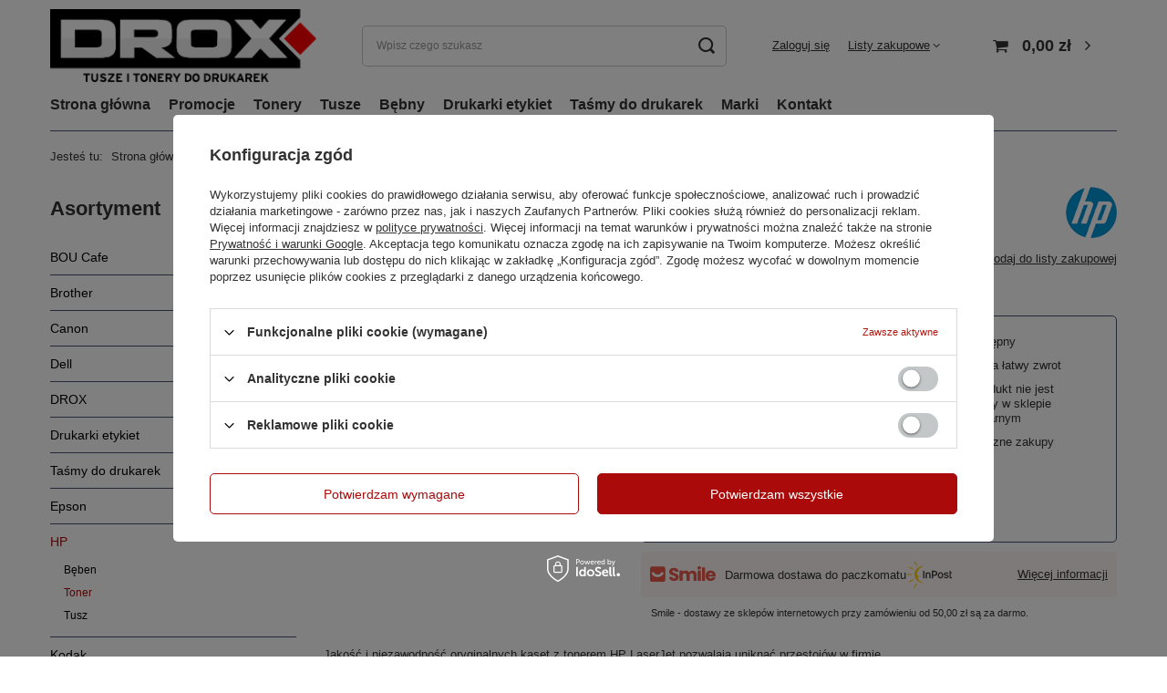

--- FILE ---
content_type: text/html; charset=utf-8
request_url: https://drox.pl/pl/products/toner-oryginalny-hp-311a-q2683a-340
body_size: 20387
content:
<!DOCTYPE html>
<html lang="pl" class="--vat --gross " ><head><link rel="preload" as="image" fetchpriority="high" href="https://static2.drox.pl/hpeciai/cee5b011f4025e03f163c1102dbfd9f4/pol_pm_Toner-oryginalny-HP-311A-Q2683A-340_1.webp"><meta name="viewport" content="user-scalable=no, initial-scale = 1.0, maximum-scale = 1.0, width=device-width, viewport-fit=cover"><meta http-equiv="Content-Type" content="text/html; charset=utf-8"><meta http-equiv="X-UA-Compatible" content="IE=edge"><title>Toner oryginalny HP Q2683A (311A)</title><meta name="keywords" content="Q2683A, toner Q2683A, oryginalny Q2683A, hp Q2683A"><meta name="description" content="Oryginał HP cechujący się bardzo wysoką jakością drukowania. Na produkt Q2683A udzielamy gwarancji na okres 24 miesięcy."><link rel="icon" href="/gfx/pol/favicon.ico"><meta name="theme-color" content="#B11710"><meta name="msapplication-navbutton-color" content="#B11710"><meta name="apple-mobile-web-app-status-bar-style" content="#B11710"><link rel="stylesheet" type="text/css" href="/gfx/pol/projector_style.css.gzip?r=1756209412"><style>
							#photos_slider[data-skeleton] .photos__link:before {
								padding-top: calc(min((244/380 * 100%), 244px));
							}
							@media (min-width: 979px) {.photos__slider[data-skeleton] .photos__figure:not(.--nav):first-child .photos__link {
								max-height: 244px;
							}}
						</style><script>var app_shop={urls:{prefix:'data="/gfx/'.replace('data="', '')+'pol/',graphql:'/graphql/v1/'},vars:{meta:{viewportContent:'initial-scale = 1.0, maximum-scale = 5.0, width=device-width, viewport-fit=cover'},priceType:'gross',priceTypeVat:true,productDeliveryTimeAndAvailabilityWithBasket:false,geoipCountryCode:'US',fairShopLogo: { enabled: true, image: '/gfx/standards/superfair_light.svg'},currency:{id:'PLN',symbol:'zł',country:'pl',format:'###,##0.00',beforeValue:false,space:true,decimalSeparator:',',groupingSeparator:' '},language:{id:'pol',symbol:'pl',name:'Polski'},omnibus:{enabled:true,rebateCodeActivate:false,hidePercentageDiscounts:false,},},txt:{priceTypeText:' brutto',},fn:{},fnrun:{},files:[],graphql:{}};const getCookieByName=(name)=>{const value=`; ${document.cookie}`;const parts = value.split(`; ${name}=`);if(parts.length === 2) return parts.pop().split(';').shift();return false;};if(getCookieByName('freeeshipping_clicked')){document.documentElement.classList.remove('--freeShipping');}if(getCookieByName('rabateCode_clicked')){document.documentElement.classList.remove('--rabateCode');}function hideClosedBars(){const closedBarsArray=JSON.parse(localStorage.getItem('closedBars'))||[];if(closedBarsArray.length){const styleElement=document.createElement('style');styleElement.textContent=`${closedBarsArray.map((el)=>`#${el}`).join(',')}{display:none !important;}`;document.head.appendChild(styleElement);}}hideClosedBars();</script><meta name="robots" content="index,follow"><meta name="rating" content="general"><meta name="Author" content="Tusze i tonery do drukarek na bazie IdoSell (www.idosell.com/shop).">
<!-- Begin LoginOptions html -->

<style>
#client_new_social .service_item[data-name="service_Apple"]:before, 
#cookie_login_social_more .service_item[data-name="service_Apple"]:before,
.oscop_contact .oscop_login__service[data-service="Apple"]:before {
    display: block;
    height: 2.6rem;
    content: url('/gfx/standards/apple.svg?r=1743165583');
}
.oscop_contact .oscop_login__service[data-service="Apple"]:before {
    height: auto;
    transform: scale(0.8);
}
#client_new_social .service_item[data-name="service_Apple"]:has(img.service_icon):before,
#cookie_login_social_more .service_item[data-name="service_Apple"]:has(img.service_icon):before,
.oscop_contact .oscop_login__service[data-service="Apple"]:has(img.service_icon):before {
    display: none;
}
</style>

<!-- End LoginOptions html -->

<!-- Open Graph -->
<meta property="og:type" content="website"><meta property="og:url" content="https://drox.pl/pl/products/toner-oryginalny-hp-311a-q2683a-340
"><meta property="og:title" content="Toner oryginalny HP 311A, Q2683A"><meta property="og:description" content="Color LaserJet 3700, 3700dn, 3700dtn, 3700n"><meta property="og:site_name" content="Tusze i tonery do drukarek"><meta property="og:locale" content="pl_PL"><meta property="og:image" content="https://drox.pl/hpeciai/cee5b011f4025e03f163c1102dbfd9f4/pol_pl_Toner-oryginalny-HP-311A-Q2683A-340_1.webp"><meta property="og:image:width" content="380"><meta property="og:image:height" content="244"><link rel="manifest" href="https://drox.pl/data/include/pwa/1/manifest.json?t=3"><meta name="apple-mobile-web-app-capable" content="yes"><meta name="apple-mobile-web-app-status-bar-style" content="black"><meta name="apple-mobile-web-app-title" content="drox.pl"><link rel="apple-touch-icon" href="/data/include/pwa/1/icon-128.png"><link rel="apple-touch-startup-image" href="/data/include/pwa/1/logo-512.png" /><meta name="msapplication-TileImage" content="/data/include/pwa/1/icon-144.png"><meta name="msapplication-TileColor" content="#2F3BA2"><meta name="msapplication-starturl" content="/"><script type="application/javascript">var _adblock = true;</script><script async src="/data/include/advertising.js"></script><script type="application/javascript">var statusPWA = {
                online: {
                    txt: "Połączono z internetem",
                    bg: "#5fa341"
                },
                offline: {
                    txt: "Brak połączenia z internetem",
                    bg: "#eb5467"
                }
            }</script><script async type="application/javascript" src="/ajax/js/pwa_online_bar.js?v=1&r=6"></script><script type="application/javascript" src="/ajax/js/webpush_subscription.js?v=1&r=4"></script><script type="application/javascript">WebPushHandler.publicKey = 'BDJneSfVFwh4ITNAgBopDDLJVtmEVJSA2bPD5eK6IFmmLlhN+Tjl0Y8IbLrje4GsbB7IqNZ/XRWnzseNKGhe1r0=';WebPushHandler.version = '1';WebPushHandler.setPermissionValue();</script><script >
window.dataLayer = window.dataLayer || [];
window.gtag = function gtag() {
dataLayer.push(arguments);
}
gtag('consent', 'default', {
'ad_storage': 'denied',
'analytics_storage': 'denied',
'ad_personalization': 'denied',
'ad_user_data': 'denied',
'wait_for_update': 500
});

gtag('set', 'ads_data_redaction', true);
</script><script id="iaiscript_1" data-requirements="W10=" data-ga4_sel="ga4script">
window.iaiscript_1 = `<${'script'}  class='google_consent_mode_update'>
gtag('consent', 'update', {
'ad_storage': 'denied',
'analytics_storage': 'denied',
'ad_personalization': 'denied',
'ad_user_data': 'denied'
});
</${'script'}>`;
</script>
<!-- End Open Graph -->

<link rel="canonical" href="https://drox.pl/pl/products/toner-oryginalny-hp-311a-q2683a-340" />

                <!-- Global site tag (gtag.js) -->
                <script  async src="https://www.googletagmanager.com/gtag/js?id=G-JEXVT4CPJW"></script>
                <script >
                    window.dataLayer = window.dataLayer || [];
                    window.gtag = function gtag(){dataLayer.push(arguments);}
                    gtag('js', new Date());
                    
                    gtag('config', 'G-JEXVT4CPJW');

                </script>
                <link rel="stylesheet" type="text/css" href="/data/designs/60dd8e70ab4174.09101420_43/gfx/pol/custom.css.gzip?r=1756377844">
<!-- Begin additional html or js -->


<!--10|1|8-->
<!-- Google Tag Manager -->
<script>(function(w,d,s,l,i){w[l]=w[l]||[];w[l].push({'gtm.start':
new Date().getTime(),event:'gtm.js'});var f=d.getElementsByTagName(s)[0],
j=d.createElement(s),dl=l!='dataLayer'?'&l='+l:'';j.async=true;j.src=
'https://www.googletagmanager.com/gtm.js?id='+i+dl;f.parentNode.insertBefore(j,f);
})(window,document,'script','dataLayer','GTM-NRH9HBX');</script>
<!-- End Google Tag Manager -->
<!--9|1|7-->
<style type="text/css">
.component_projector_RSS_opinions .n68503_opinions a{word-wrap: break-word;}
/*a.filter_switch.zip {
    background: url(/data/designs/8702_12/gfx/pol/filter_arrows_up.png?r=1513343361) 90% center #fff no-repeat;
}
a.filter_switch {
    background: url(/data/designs/8702_12/gfx/pol/filter_arrows_down.png?r=1513343361) 90% center #fff no-repeat;
}*/
</style>
<!--11|1|9| modified: 2022-11-23 13:33:32-->
<meta name="google-site-verification" content="1fxT1V_U2zgTg-d3E4Ze7wyPuEkjrGD3wtr77reRNec" />
<!--18|1|9| modified: 2022-11-23 13:33:32-->
<meta name="ahrefs-site-verification" content="b3fbbcb0463f331cc72f8d50478908a9fc9eb33f7af989dc1b2a50cbbbde984f">
<!--21|1|12| modified: 2021-04-23 15:30:48-->
<meta name="facebook-domain-verification" content="nsont475keszbafmp31u90qclqzlke" />

<!-- End additional html or js -->
                <script>
                if (window.ApplePaySession && window.ApplePaySession.canMakePayments()) {
                    var applePayAvailabilityExpires = new Date();
                    applePayAvailabilityExpires.setTime(applePayAvailabilityExpires.getTime() + 2592000000); //30 days
                    document.cookie = 'applePayAvailability=yes; expires=' + applePayAvailabilityExpires.toUTCString() + '; path=/;secure;'
                    var scriptAppleJs = document.createElement('script');
                    scriptAppleJs.src = "/ajax/js/apple.js?v=3";
                    if (document.readyState === "interactive" || document.readyState === "complete") {
                          document.body.append(scriptAppleJs);
                    } else {
                        document.addEventListener("DOMContentLoaded", () => {
                            document.body.append(scriptAppleJs);
                        });  
                    }
                } else {
                    document.cookie = 'applePayAvailability=no; path=/;secure;'
                }
                </script>
                <script>let paypalDate = new Date();
                    paypalDate.setTime(paypalDate.getTime() + 86400000);
                    document.cookie = 'payPalAvailability_PLN=-1; expires=' + paypalDate.getTime() + '; path=/; secure';
                </script></head><body><div id="container" class="projector_page container max-width-1200"><header class=" commercial_banner"><script class="ajaxLoad">app_shop.vars.vat_registered="true";app_shop.vars.currency_format="###,##0.00";app_shop.vars.currency_before_value=false;app_shop.vars.currency_space=true;app_shop.vars.symbol="zł";app_shop.vars.id="PLN";app_shop.vars.baseurl="http://drox.pl/";app_shop.vars.sslurl="https://drox.pl/";app_shop.vars.curr_url="%2Fpl%2Fproducts%2Ftoner-oryginalny-hp-311a-q2683a-340";var currency_decimal_separator=',';var currency_grouping_separator=' ';app_shop.vars.blacklist_extension=["exe","com","swf","js","php"];app_shop.vars.blacklist_mime=["application/javascript","application/octet-stream","message/http","text/javascript","application/x-deb","application/x-javascript","application/x-shockwave-flash","application/x-msdownload"];app_shop.urls.contact="/pl/contact";</script><div id="viewType" style="display:none"></div><div id="logo" class="d-flex align-items-center" data-bg="/data/gfx/mask/pol/top_1_big.png"><a href="/" target="_self" aria-label="Logo sklepu"><picture><source media="(min-width:979px)" srcset="/data/gfx/mask/pol/logo_1_big.png" width="300" height="82"></source><source media="(min-width:757px)" srcset="/data/gfx/mask/pol/1210850937.png" width="300" height="82"></source><img src="/data/gfx/mask/pol/logo_1_small.png" alt="Drox.pl - Tusze i tonery do drukarek" width="300" height="82"></picture></a></div><form action="https://drox.pl/pl/search" method="get" id="menu_search" class="menu_search"><a href="#showSearchForm" class="menu_search__mobile" aria-label="Szukaj"></a><div class="menu_search__block"><div class="menu_search__item --input"><input class="menu_search__input" type="text" name="text" autocomplete="off" placeholder="Wpisz czego szukasz" aria-label="Wpisz czego szukasz"><button class="menu_search__submit" type="submit" aria-label="Szukaj"></button></div><div class="menu_search__item --results search_result"></div></div></form><div id="menu_settings" class="align-items-center justify-content-center justify-content-lg-end"><div id="menu_additional"><a class="account_link" href="https://drox.pl/pl/login.html">Zaloguj się</a><div class="shopping_list_top" data-empty="true"><a href="https://drox.pl/pl/shoppinglist" class="wishlist_link slt_link --empty">Listy zakupowe</a><div class="slt_lists"><ul class="slt_lists__nav"><li class="slt_lists__nav_item" data-list_skeleton="true" data-list_id="true" data-shared="true"><a class="slt_lists__nav_link" data-list_href="true"><span class="slt_lists__nav_name" data-list_name="true"></span><span class="slt_lists__count" data-list_count="true">0</span></a></li><li class="slt_lists__nav_item --empty"><a class="slt_lists__nav_link --empty" href="https://drox.pl/pl/shoppinglist"><span class="slt_lists__nav_name" data-list_name="true">Lista zakupowa</span><span class="slt_lists__count" data-list_count="true">0</span></a></li></ul></div></div></div></div><div class="shopping_list_top_mobile d-none" data-empty="true"><a href="https://drox.pl/pl/shoppinglist" class="sltm_link --empty"></a></div><div id="menu_basket" class="topBasket --skeleton"><a class="topBasket__sub" href="/basketedit.php" aria-label="Koszyk"><span class="badge badge-info"></span><strong class="topBasket__price">0,00 zł</strong></a><div class="topBasket__details --products" style="display: none;"><div class="topBasket__block --labels"><label class="topBasket__item --name">Produkt</label><label class="topBasket__item --sum">Ilość</label><label class="topBasket__item --prices">Cena</label></div><div class="topBasket__block --products"></div></div><div class="topBasket__details --shipping" style="display: none;"><span class="topBasket__name">Koszt dostawy od</span><span id="shipppingCost"></span></div><script>
						app_shop.vars.cache_html = true;
					</script></div><nav id="menu_categories3" class="wide"><button type="button" class="navbar-toggler" aria-label="Menu"><i class="icon-reorder"></i></button><div class="navbar-collapse" id="menu_navbar3"><ul class="navbar-nav mx-md-n2"><li class="nav-item"><a  href="/" target="_self" title="Strona główna" class="nav-link" >Strona główna</a></li><li class="nav-item"><a  href="/search.php?promo=y" target="_self" title="Promocje" class="nav-link" >Promocje</a></li><li class="nav-item"><a  href="/pl/menu/Tonery" target="_self" title="Tonery" class="nav-link" >Tonery</a></li><li class="nav-item"><a  href="/pl/menu/Tusze" target="_self" title="Tusze" class="nav-link" >Tusze</a></li><li class="nav-item"><a  href="/pl/menu/Bebny" target="_self" title="Bębny" class="nav-link" >Bębny</a></li><li class="nav-item"><a  href="/pl/menu/drukarki-etykiet-6747" target="_self" title="Drukarki etykiet" class="nav-link" >Drukarki etykiet</a></li><li class="nav-item"><a  href="/pl/menu/tasmy-do-drukarek-6785" target="_self" title="Taśmy do drukarek" class="nav-link" >Taśmy do drukarek</a></li><li class="nav-item"><a  href="/producers.php" target="_self" title="Marki" class="nav-link" >Marki</a></li><li class="nav-item"><a  href="/contact.php" target="_self" title="Kontakt" class="nav-link" >Kontakt</a></li></ul></div></nav><div id="breadcrumbs" class="breadcrumbs"><div class="back_button"><button id="back_button"><i class="icon-angle-left"></i> Wstecz</button></div><div class="list_wrapper"><ol><li><span>Jesteś tu:  </span></li><li class="bc-main"><span><a href="/">Strona główna</a></span></li><li class="category bc-item-1 --more"><a class="category" href="/pl/menu/do-HP">HP</a><ul class="breadcrumbs__sub"><li class="breadcrumbs__item"><a class="breadcrumbs__link --link" href="/pl/menu/Bebny-do-HP">Bęben</a></li><li class="breadcrumbs__item"><a class="breadcrumbs__link --link" href="/pl/menu/Tonery-do-HP">Toner</a></li><li class="breadcrumbs__item"><a class="breadcrumbs__link --link" href="/pl/menu/Tusze-do-HP">Tusz</a></li></ul></li><li class="category bc-item-2 bc-active"><a class="category" href="/pl/menu/Tonery-do-HP">Toner</a></li><li class="bc-active bc-product-name"><span>Toner oryginalny HP 311A, Q2683A</span></li></ol></div></div></header><div id="layout" class="row clearfix"><aside class="col-md-3 col-xl-2"><section class="shopping_list_menu"><div class="shopping_list_menu__block --lists slm_lists" data-empty="true"><span class="slm_lists__label">Listy zakupowe</span><ul class="slm_lists__nav"><li class="slm_lists__nav_item" data-list_skeleton="true" data-list_id="true" data-shared="true"><a class="slm_lists__nav_link" data-list_href="true"><span class="slm_lists__nav_name" data-list_name="true"></span><span class="slm_lists__count" data-list_count="true">0</span></a></li><li class="slm_lists__nav_header"><span class="slm_lists__label">Listy zakupowe</span></li><li class="slm_lists__nav_item --empty"><a class="slm_lists__nav_link --empty" href="https://drox.pl/pl/shoppinglist"><span class="slm_lists__nav_name" data-list_name="true">Lista zakupowa</span><span class="slm_lists__count" data-list_count="true">0</span></a></li></ul><a href="#manage" class="slm_lists__manage d-none align-items-center d-md-flex">Zarządzaj listami</a></div><div class="shopping_list_menu__block --bought slm_bought"><a class="slm_bought__link d-flex" href="https://drox.pl/pl/products-bought.html">
				Lista dotychczas zamówionych produktów
			</a></div><div class="shopping_list_menu__block --info slm_info"><strong class="slm_info__label d-block mb-3">Jak działa lista zakupowa?</strong><ul class="slm_info__list"><li class="slm_info__list_item d-flex mb-3">
					Po zalogowaniu możesz umieścić i przechowywać na liście zakupowej dowolną liczbę produktów nieskończenie długo.
				</li><li class="slm_info__list_item d-flex mb-3">
					Dodanie produktu do listy zakupowej nie oznacza automatycznie jego rezerwacji.
				</li><li class="slm_info__list_item d-flex mb-3">
					Dla niezalogowanych klientów lista zakupowa przechowywana jest do momentu wygaśnięcia sesji (około 24h).
				</li></ul></div></section><div id="mobileCategories" class="mobileCategories"><div class="mobileCategories__item --menu"><button type="button" class="mobileCategories__link --active" data-ids="#menu_search,.shopping_list_menu,#menu_search,#menu_navbar,#menu_navbar3, #menu_blog">
                            Menu
                        </button></div><div class="mobileCategories__item --account"><button type="button" class="mobileCategories__link" data-ids="#menu_contact,#login_menu_block">
                            Konto
                        </button></div></div><div class="setMobileGrid" data-item="#menu_navbar"></div><div class="setMobileGrid" data-item="#menu_navbar3" data-ismenu1="true"></div><div class="setMobileGrid" data-item="#menu_blog"></div><div class="login_menu_block d-lg-none" id="login_menu_block"><a class="sign_in_link" href="/login.php" title=""><i class="icon-user"></i><span>Zaloguj się</span></a><a class="registration_link" href="/client-new.php?register" title=""><i class="icon-lock"></i><span>Zarejestruj się</span></a><a class="order_status_link" href="/order-open.php" title=""><i class="icon-globe"></i><span>Sprawdź status zamówienia</span></a></div><div class="setMobileGrid" data-item="#menu_contact"></div><div class="setMobileGrid" data-item="#menu_settings"></div><nav id="menu_categories" class="col-md-12 px-0"><h2 class="big_label"><a href="/categories.php" title="Kliknij, by zobaczyć wszystkie kategorie">Asortyment</a></h2><button type="button" class="navbar-toggler" aria-label="Menu"><i class="icon-reorder"></i></button><div class="navbar-collapse" id="menu_navbar"><ul class="navbar-nav"><li class="nav-item"><a  href="/pl/menu/Kawa-Bou-Cafe" target="_self" title="BOU Cafe" class="nav-link" >BOU Cafe</a></li><li class="nav-item"><a  href="/pl/menu/do-Brother" target="_self" title="Brother" class="nav-link" >Brother</a><ul class="navbar-subnav"><li class="nav-header"><a href="#backLink" class="nav-header__backLink"><i class="icon-angle-left"></i></a><a  href="/pl/menu/do-Brother" target="_self" title="Brother" class="nav-link" >Brother</a></li><li class="nav-item"><a  href="/pl/menu/Bebny-do-Brother" target="_self" title="Bęben" class="nav-link noevent" >Bęben</a></li><li class="nav-item"><a  href="/pl/menu/Folia-do-Brother" target="_self" title="Folia" class="nav-link" >Folia</a></li><li class="nav-item"><a  href="/pl/menu/Tonery-do-Brother" target="_self" title="Toner" class="nav-link" >Toner</a></li><li class="nav-item"><a  href="/pl/menu/Tusze-do-Brother" target="_self" title="Tusz" class="nav-link" >Tusz</a></li></ul></li><li class="nav-item"><a  href="/pl/menu/do-Canon" target="_self" title="Canon" class="nav-link" >Canon</a><ul class="navbar-subnav"><li class="nav-header"><a href="#backLink" class="nav-header__backLink"><i class="icon-angle-left"></i></a><a  href="/pl/menu/do-Canon" target="_self" title="Canon" class="nav-link" >Canon</a></li><li class="nav-item"><a  href="/pl/menu/Bebeny-do-Canon" target="_self" title="Bęben" class="nav-link" >Bęben</a></li><li class="nav-item"><a  href="/pl/menu/Tonery-do-Canon" target="_self" title="Toner" class="nav-link" >Toner</a></li><li class="nav-item"><a  href="/pl/menu/Tusze-do-Canon" target="_self" title="Tusz" class="nav-link" >Tusz</a></li></ul></li><li class="nav-item"><a  href="/pl/menu/do-Dell" target="_self" title="Dell" class="nav-link" >Dell</a><ul class="navbar-subnav"><li class="nav-header"><a href="#backLink" class="nav-header__backLink"><i class="icon-angle-left"></i></a><a  href="/pl/menu/do-Dell" target="_self" title="Dell" class="nav-link" >Dell</a></li><li class="nav-item"><a  href="/pl/menu/Bebeny-do-Dell" target="_self" title="Bęben" class="nav-link" >Bęben</a></li><li class="nav-item"><a  href="/pl/menu/Tonery-do-Dell" target="_self" title="Toner" class="nav-link" >Toner</a></li></ul></li><li class="nav-item"><a  href="/pl/menu/DROX" target="_self" title="DROX" class="nav-link" >DROX</a></li><li class="nav-item"><a  href="/pl/menu/Drukarki-Etykiet" target="_self" title="Drukarki etykiet" class="nav-link noevent" >Drukarki etykiet</a><ul class="navbar-subnav"><li class="nav-header"><a href="#backLink" class="nav-header__backLink"><i class="icon-angle-left"></i></a><a  href="/pl/menu/Drukarki-Etykiet" target="_self" title="Drukarki etykiet" class="nav-link noevent" >Drukarki etykiet</a></li><li class="nav-item"><a  href="/pl/menu/Drukarki-Etykiet-Dymo" target="_self" title="DYMO" class="nav-link" >DYMO</a></li><li class="nav-item"><a  href="/pl/menu/Drukarki-Etykiet-Brother" target="_self" title="Brother" class="nav-link" >Brother</a></li></ul></li><li class="nav-item"><a  href="/pl/menu/Tasmy-do-Drukarek" target="_self" title="Taśmy do drukarek" class="nav-link" >Taśmy do drukarek</a><ul class="navbar-subnav"><li class="nav-header"><a href="#backLink" class="nav-header__backLink"><i class="icon-angle-left"></i></a><a  href="/pl/menu/Tasmy-do-Drukarek" target="_self" title="Taśmy do drukarek" class="nav-link" >Taśmy do drukarek</a></li><li class="nav-item"><a  href="/pl/menu/Tasmy-do-Drukarek-Dymo" target="_self" title="DYMO" class="nav-link" >DYMO</a></li><li class="nav-item"><a  href="/pl/menu/Tasmy-do-Drukarek-Brother" target="_self" title="Brother" class="nav-link" >Brother</a></li></ul></li><li class="nav-item"><a  href="/pl/menu/do-Epson" target="_self" title="Epson" class="nav-link" >Epson</a><ul class="navbar-subnav"><li class="nav-header"><a href="#backLink" class="nav-header__backLink"><i class="icon-angle-left"></i></a><a  href="/pl/menu/do-Epson" target="_self" title="Epson" class="nav-link" >Epson</a></li><li class="nav-item"><a  href="/pl/menu/Bebny-do-Epson" target="_self" title="Bęben" class="nav-link" >Bęben</a></li><li class="nav-item"><a  href="/pl/menu/Tasmy-do-Epson" target="_self" title="Taśma" class="nav-link" >Taśma</a></li><li class="nav-item"><a  href="/pl/menu/Tonery-do-Epson" target="_self" title="Toner" class="nav-link" >Toner</a></li><li class="nav-item"><a  href="/pl/menu/Tusze-do-Epson" target="_self" title="Tusz" class="nav-link" >Tusz</a></li></ul></li><li class="nav-item nav-open"><a  href="/pl/menu/do-HP" target="_self" title="HP" class="nav-link active" >HP</a><ul class="navbar-subnav"><li class="nav-header"><a href="#backLink" class="nav-header__backLink"><i class="icon-angle-left"></i></a><a  href="/pl/menu/do-HP" target="_self" title="HP" class="nav-link active" >HP</a></li><li class="nav-item"><a  href="/pl/menu/Bebny-do-HP" target="_self" title="Bęben" class="nav-link" >Bęben</a></li><li class="nav-item nav-open"><a  href="/pl/menu/Tonery-do-HP" target="_self" title="Toner" class="nav-link active" >Toner</a></li><li class="nav-item"><a  href="/pl/menu/Tusze-do-HP" target="_self" title="Tusz" class="nav-link" >Tusz</a></li></ul></li><li class="nav-item"><a  href="/pl/menu/do-Kodak" target="_self" title="Kodak" class="nav-link" >Kodak</a><ul class="navbar-subnav"><li class="nav-header"><a href="#backLink" class="nav-header__backLink"><i class="icon-angle-left"></i></a><a  href="/pl/menu/do-Kodak" target="_self" title="Kodak" class="nav-link" >Kodak</a></li><li class="nav-item"><a  href="/pl/menu/Tusze-do-Kodak" target="_self" title="Tusz" class="nav-link" >Tusz</a></li></ul></li><li class="nav-item"><a  href="/pl/menu/do-Konica-Minolta" target="_self" title="Konica Minolta" class="nav-link" >Konica Minolta</a><ul class="navbar-subnav"><li class="nav-header"><a href="#backLink" class="nav-header__backLink"><i class="icon-angle-left"></i></a><a  href="/pl/menu/do-Konica-Minolta" target="_self" title="Konica Minolta" class="nav-link" >Konica Minolta</a></li><li class="nav-item"><a  href="/pl/menu/Bebny-do-Konica-Minolta" target="_self" title="Bęben" class="nav-link" >Bęben</a></li><li class="nav-item"><a  href="/pl/menu/Tonery-do-Konica-Minolta" target="_self" title="Toner" class="nav-link" >Toner</a></li></ul></li><li class="nav-item"><a  href="/pl/menu/do-Kyocera" target="_self" title="Kyocera" class="nav-link" >Kyocera</a><ul class="navbar-subnav"><li class="nav-header"><a href="#backLink" class="nav-header__backLink"><i class="icon-angle-left"></i></a><a  href="/pl/menu/do-Kyocera" target="_self" title="Kyocera" class="nav-link" >Kyocera</a></li><li class="nav-item"><a  href="/pl/menu/Tonery-do-Kyocera" target="_self" title="Toner" class="nav-link" >Toner</a></li></ul></li><li class="nav-item"><a  href="/pl/menu/do-Lexmark" target="_self" title="Lexmark" class="nav-link" >Lexmark</a><ul class="navbar-subnav"><li class="nav-header"><a href="#backLink" class="nav-header__backLink"><i class="icon-angle-left"></i></a><a  href="/pl/menu/do-Lexmark" target="_self" title="Lexmark" class="nav-link" >Lexmark</a></li><li class="nav-item"><a  href="/pl/menu/Bebny-do-Lexmark" target="_self" title="Bęben" class="nav-link" >Bęben</a></li><li class="nav-item"><a  href="/pl/menu/Tonery-do-Lexmark" target="_self" title="Toner" class="nav-link" >Toner</a></li><li class="nav-item"><a  href="/pl/menu/Tusze-do-Lexmark" target="_self" title="Tusz" class="nav-link" >Tusz</a></li></ul></li><li class="nav-item"><a  href="/pl/menu/Lydsto" target="_self" title="Lydsto" class="nav-link" >Lydsto</a></li><li class="nav-item"><a  href="/pl/menu/do-Oki" target="_self" title="Oki" class="nav-link" >Oki</a><ul class="navbar-subnav"><li class="nav-header"><a href="#backLink" class="nav-header__backLink"><i class="icon-angle-left"></i></a><a  href="/pl/menu/do-Oki" target="_self" title="Oki" class="nav-link" >Oki</a></li><li class="nav-item"><a  href="/pl/menu/Bebny-do-Oki" target="_self" title="Bęben" class="nav-link" >Bęben</a></li><li class="nav-item"><a  href="/pl/menu/Tasmy-do-Oki" target="_self" title="Taśma" class="nav-link" >Taśma</a></li><li class="nav-item"><a  href="/pl/menu/Tonery-do-Oki" target="_self" title="Toner" class="nav-link" >Toner</a></li></ul></li><li class="nav-item"><a  href="/pl/menu/do-Olivetti" target="_self" title="Olivetti" class="nav-link" >Olivetti</a><ul class="navbar-subnav"><li class="nav-header"><a href="#backLink" class="nav-header__backLink"><i class="icon-angle-left"></i></a><a  href="/pl/menu/do-Olivetti" target="_self" title="Olivetti" class="nav-link" >Olivetti</a></li><li class="nav-item"><a  href="/pl/menu/Tonery-do-Olivetti" target="_self" title="Toner" class="nav-link" >Toner</a></li></ul></li><li class="nav-item"><a  href="/pl/menu/do-Panasonic" target="_self" title="Panasonic" class="nav-link" >Panasonic</a><ul class="navbar-subnav"><li class="nav-header"><a href="#backLink" class="nav-header__backLink"><i class="icon-angle-left"></i></a><a  href="/pl/menu/do-Panasonic" target="_self" title="Panasonic" class="nav-link" >Panasonic</a></li><li class="nav-item"><a  href="/pl/menu/Bebny-do-Panasonic" target="_self" title="Bęben" class="nav-link" >Bęben</a></li><li class="nav-item"><a  href="/pl/menu/Folia-do-Panasonic" target="_self" title="Folia" class="nav-link" >Folia</a></li><li class="nav-item"><a  href="/pl/menu/Tasmy-do-Panasonic" target="_self" title="Taśma" class="nav-link" >Taśma</a></li><li class="nav-item"><a  href="/pl/menu/Tonery-do-Panasonic" target="_self" title="Toner" class="nav-link" >Toner</a></li></ul></li><li class="nav-item"><a  href="/pl/menu/do-Philips" target="_self" title="Philips" class="nav-link" >Philips</a><ul class="navbar-subnav"><li class="nav-header"><a href="#backLink" class="nav-header__backLink"><i class="icon-angle-left"></i></a><a  href="/pl/menu/do-Philips" target="_self" title="Philips" class="nav-link" >Philips</a></li><li class="nav-item"><a  href="/pl/menu/Folia-do-Philips" target="_self" title="Folia" class="nav-link" >Folia</a></li><li class="nav-item"><a  href="/pl/menu/Tonery-do-Philips" target="_self" title="Toner" class="nav-link" >Toner</a></li></ul></li><li class="nav-item"><a  href="/pl/menu/do-Ricoh" target="_self" title="Ricoh" class="nav-link" >Ricoh</a><ul class="navbar-subnav"><li class="nav-header"><a href="#backLink" class="nav-header__backLink"><i class="icon-angle-left"></i></a><a  href="/pl/menu/do-Ricoh" target="_self" title="Ricoh" class="nav-link" >Ricoh</a></li><li class="nav-item"><a  href="/pl/menu/Bebny-do-Ricoh" target="_self" title="Bęben" class="nav-link" >Bęben</a></li><li class="nav-item"><a  href="/pl/menu/Tonery-do-Ricoh" target="_self" title="Toner" class="nav-link" >Toner</a></li><li class="nav-item"><a  href="/pl/menu/Tusze-do-Ricoh" target="_self" title="Tusz" class="nav-link" >Tusz</a></li></ul></li><li class="nav-item"><a  href="/pl/menu/do-Samsung" target="_self" title="Samsung" class="nav-link" >Samsung</a><ul class="navbar-subnav"><li class="nav-header"><a href="#backLink" class="nav-header__backLink"><i class="icon-angle-left"></i></a><a  href="/pl/menu/do-Samsung" target="_self" title="Samsung" class="nav-link" >Samsung</a></li><li class="nav-item"><a  href="/pl/menu/Bebny-do-Samsung" target="_self" title="Bęben" class="nav-link" >Bęben</a></li><li class="nav-item"><a  href="/pl/menu/Tonery-do-Samsung" target="_self" title="Toner" class="nav-link" >Toner</a></li></ul></li><li class="nav-item"><a  href="/pl/menu/do-Sharp" target="_self" title="Sharp" class="nav-link" >Sharp</a><ul class="navbar-subnav"><li class="nav-header"><a href="#backLink" class="nav-header__backLink"><i class="icon-angle-left"></i></a><a  href="/pl/menu/do-Sharp" target="_self" title="Sharp" class="nav-link" >Sharp</a></li><li class="nav-item"><a  href="/pl/menu/Folia-do-Sharp" target="_self" title="Folia" class="nav-link" >Folia</a></li><li class="nav-item"><a  href="/pl/menu/Tonery-do-Sharp" target="_self" title="Toner" class="nav-link" >Toner</a></li></ul></li><li class="nav-item"><a  href="/pl/menu/SONOFF" target="_self" title="Sonoff" class="nav-link" >Sonoff</a></li><li class="nav-item"><a  href="/pl/menu/do-Toshiba" target="_self" title="Toshiba" class="nav-link" >Toshiba</a><ul class="navbar-subnav"><li class="nav-header"><a href="#backLink" class="nav-header__backLink"><i class="icon-angle-left"></i></a><a  href="/pl/menu/do-Toshiba" target="_self" title="Toshiba" class="nav-link" >Toshiba</a></li><li class="nav-item"><a  href="/pl/menu/Tonery-do-Toshiba" target="_self" title="Toner" class="nav-link" >Toner</a></li></ul></li><li class="nav-item"><a  href="/pl/menu/do-Xerox" target="_self" title="Xerox" class="nav-link" >Xerox</a><ul class="navbar-subnav"><li class="nav-header"><a href="#backLink" class="nav-header__backLink"><i class="icon-angle-left"></i></a><a  href="/pl/menu/do-Xerox" target="_self" title="Xerox" class="nav-link" >Xerox</a></li><li class="nav-item"><a  href="/pl/menu/Bebny-do-Xerox" target="_self" title="Bęben" class="nav-link" >Bęben</a></li><li class="nav-item"><a  href="/pl/menu/Tonery-do-Xerox" target="_self" title="Toner" class="nav-link" >Toner</a></li></ul></li><li class="nav-item"><a  href="/pl/menu/Zestawy-Promocyjne" target="_self" title="Zestawy promocyjne" class="nav-link" >Zestawy promocyjne</a></li></ul></div></nav><section id="menu_hotspot_zone1" class="hotspot__wrapper d-none d-md-block" data-pagetype="independentZone" data-zone="1"><div class="hotspot d-none d-md-block skeleton --vertical"><span class="headline"></span><div class="products__wrapper"><div class="products"><div class="product"><span class="product__icon d-flex justify-content-center align-items-center"></span><span class="product__name"></span><div class="product__prices"></div></div><div class="product"><span class="product__icon d-flex justify-content-center align-items-center"></span><span class="product__name"></span><div class="product__prices"></div></div><div class="product"><span class="product__icon d-flex justify-content-center align-items-center"></span><span class="product__name"></span><div class="product__prices"></div></div><div class="product"><span class="product__icon d-flex justify-content-center align-items-center"></span><span class="product__name"></span><div class="product__prices"></div></div></div></div></div><template class="hotspot_wrapper"><div class="hotspot d-none d-md-block --vertical"><h3 class="hotspot__name headline__wrapper"></h3><div class="products__wrapper"><div class="products hotspot__products"></div></div></div></template><template class="hotspot_headline"><span class="headline"><span class="headline__name"></span></span></template><template class="hotspot_link_headline"><a class="headline" tabindex="0"><span class="headline__name"></span></a></template><template class="hotspot_product"><div class="product hotspot__product d-flex flex-column"><div class="product__yousave --hidden"><span class="product__yousave --label"></span><span class="product__yousave --value"></span></div><a class="product__icon d-flex justify-content-center align-items-center" tabindex="-1"><strong class="label_icons --hidden"></strong></a><div class="product__content_wrapper"><a class="product__name" tabindex="0"></a><div class="product__prices mb-auto"><strong class="price --normal --main"><span class="price__sub --hidden"></span><span class="price__range --min --hidden"></span><span class="price__sep --hidden"></span><span class="price__range --max --hidden"></span><span class="price_sellby"><span class="price_sellby__sep --hidden"></span><span class="price_sellby__sellby --hidden"></span><span class="price_sellby__unit --hidden"></span></span><span class="price --convert --hidden"></span></strong><span class="price --points --hidden"></span><a class="price --phone --hidden" href="/contact.php" tabindex="-1" title="Kliknij, by przejść do formularza kontaktu">
            Cena na telefon
          </a><span class="price --before-rebate --hidden"></span><span class="price --new-price new_price --hidden"></span><span class="price --omnibus omnibus_price --hidden"></span><span class="price --max --hidden"></span></div></div></div></template><template class="hotspot_opinion"><div class="product__opinion"><div class="opinions_element_confirmed --false"><strong class="opinions_element_confirmed_text">Opinia niepotwierdzona zakupem</strong></div><div class="product__opinion_client --hidden"></div><div class="note"><span><i class="icon-star"></i><i class="icon-star"></i><i class="icon-star"></i><i class="icon-star"></i><i class="icon-star"></i></span><small>
					Ocena: <small class="note_value"></small>/5
				</small></div><div class="product__opinion_content"></div></div></template></section><section id="menu_hotspot_zone2" class="hotspot__wrapper d-none d-md-block" data-pagetype="independentZone" data-zone="2"><div class="hotspot d-none d-md-block skeleton --vertical"><span class="headline"></span><div class="products__wrapper"><div class="products"><div class="product"><span class="product__icon d-flex justify-content-center align-items-center"></span><span class="product__name"></span><div class="product__prices"></div></div><div class="product"><span class="product__icon d-flex justify-content-center align-items-center"></span><span class="product__name"></span><div class="product__prices"></div></div><div class="product"><span class="product__icon d-flex justify-content-center align-items-center"></span><span class="product__name"></span><div class="product__prices"></div></div><div class="product"><span class="product__icon d-flex justify-content-center align-items-center"></span><span class="product__name"></span><div class="product__prices"></div></div></div></div></div><template class="hotspot_wrapper"><div class="hotspot d-none d-md-block --vertical"><h3 class="hotspot__name headline__wrapper"></h3><div class="products__wrapper"><div class="products hotspot__products"></div></div></div></template><template class="hotspot_headline"><span class="headline"><span class="headline__name"></span></span></template><template class="hotspot_link_headline"><a class="headline" tabindex="0"><span class="headline__name"></span></a></template><template class="hotspot_product"><div class="product hotspot__product d-flex flex-column"><div class="product__yousave --hidden"><span class="product__yousave --label"></span><span class="product__yousave --value"></span></div><a class="product__icon d-flex justify-content-center align-items-center" tabindex="-1"><strong class="label_icons --hidden"></strong></a><div class="product__content_wrapper"><a class="product__name" tabindex="0"></a><div class="product__prices mb-auto"><strong class="price --normal --main"><span class="price__sub --hidden"></span><span class="price__range --min --hidden"></span><span class="price__sep --hidden"></span><span class="price__range --max --hidden"></span><span class="price_sellby"><span class="price_sellby__sep --hidden"></span><span class="price_sellby__sellby --hidden"></span><span class="price_sellby__unit --hidden"></span></span><span class="price --convert --hidden"></span></strong><span class="price --points --hidden"></span><a class="price --phone --hidden" href="/contact.php" tabindex="-1" title="Kliknij, by przejść do formularza kontaktu">
            Cena na telefon
          </a><span class="price --before-rebate --hidden"></span><span class="price --new-price new_price --hidden"></span><span class="price --omnibus omnibus_price --hidden"></span><span class="price --max --hidden"></span></div></div></div></template><template class="hotspot_opinion"><div class="product__opinion"><div class="opinions_element_confirmed --false"><strong class="opinions_element_confirmed_text">Opinia niepotwierdzona zakupem</strong></div><div class="product__opinion_client --hidden"></div><div class="note"><span><i class="icon-star"></i><i class="icon-star"></i><i class="icon-star"></i><i class="icon-star"></i><i class="icon-star"></i></span><small>
					Ocena: <small class="note_value"></small>/5
				</small></div><div class="product__opinion_content"></div></div></template></section></aside><div id="content" class="col-xl-10 col-md-9 col-12"><div id="menu_compare_product" class="compare mb-2 pt-sm-3 pb-sm-3 mb-sm-3" style="display: none;"><div class="compare__label d-none d-sm-block">Dodane do porównania</div><div class="compare__sub"></div><div class="compare__buttons"><a class="compare__button btn --solid --secondary" href="https://drox.pl/pl/product-compare.html" title="Porównaj wszystkie produkty" target="_blank"><span>Porównaj produkty </span><span class="d-sm-none">(0)</span></a><a class="compare__button --remove btn d-none d-sm-block" href="https://drox.pl/pl/settings.html?comparers=remove&amp;product=###" title="Usuń wszystkie produkty">
                        Usuń produkty
                    </a></div><script>
                        var cache_html = true;
                    </script></div><section id="projector_photos" class="photos" data-thumbnails="false" data-thumbnails-count="4" data-thumbnails-horizontal="true" data-thumbnails-arrows="false" data-thumbnails-slider="false" data-thumbnails-enable="true" data-slider-fade-effect="true" data-slider-enable="true" data-slider-freemode="false" data-slider-centered="false"><div id="photos_slider" class="photos__slider swiper" data-skeleton="true" data-photos-count="1"><div class="photos___slider_wrapper swiper-wrapper"><figure class="photos__figure swiper-slide "><picture><source type="image/webp" srcset="https://static2.drox.pl/hpeciai/cee5b011f4025e03f163c1102dbfd9f4/pol_pm_Toner-oryginalny-HP-311A-Q2683A-340_1.webp" data-img_high_res_webp="https://static2.drox.pl/hpeciai/cee5b011f4025e03f163c1102dbfd9f4/pol_pl_Toner-oryginalny-HP-311A-Q2683A-340_1.webp"></source><img class="photos__photo" width="380" height="244" src="https://static4.drox.pl/hpeciai/71e7c11671d97d77cab1b8f9e9dd51b5/pol_pm_Toner-oryginalny-HP-311A-Q2683A-340_1.jpg" alt="Toner oryginalny HP 311A, Q2683A" data-img_high_res="https://static3.drox.pl/hpeciai/71e7c11671d97d77cab1b8f9e9dd51b5/pol_pl_Toner-oryginalny-HP-311A-Q2683A-340_1.jpg"></picture></figure></div><div class="galleryPagination"><div class="swiper-pagination"></div></div><div class="galleryNavigation"><div class="swiper-button-prev --rounded"><i class="icon-angle-left"></i></div><div class="swiper-button-next --rounded"><i class="icon-angle-right"></i></div></div></div></section><template id="GalleryModalTemplate"><div class="gallery_modal__wrapper" id="galleryModal"><div class="gallery_modal__header"><div class="gallery_modal__counter"></div><div class="gallery_modal__name">Toner oryginalny HP 311A, Q2683A</div></div><div class="gallery_modal__sliders photos --gallery-modal"></div><div class="galleryNavigation"><div class="swiper-button-prev --rounded"><i class="icon-angle-left"></i></div><div class="swiper-button-next --rounded"><i class="icon-angle-right"></i></div></div></div></template><section id="projector_producttraits" class="traits d-none mb-4 d-md-block"><div class="traits__wrapper"><div class="traits__item mb-2" data-hide="false"><span class="traits__label mr-2">Kolor</span><span class="traits__values d-inline-flex flex-wrap"><a class="traits__value --gfx" href="/pl/parameters/magenta-10138"><img class="traits__gfx b-lazy" src="/gfx/standards/loader.gif?r=1756209369" data-src="/data/lang/pol/traits/gfx/projector/10138_1.png" alt="Magenta"></a></span></div><div class="traits__item mb-2" data-hide="false"><span class="traits__label mr-2">Wydajność</span><span class="traits__values d-inline-flex flex-wrap"><a class="traits__value" href="/pl/parameters/11000-stron-442">11000 stron</a></span></div></div></section><section id="projector_productname" class="product_name mb-4"><div class="product_name__block --name mb-2 d-sm-flex justify-content-sm-between mb-sm-3"><h1 class="product_name__name m-0">Toner oryginalny HP 311A, Q2683A</h1><div class="product_name__firm_logo d-none d-sm-flex justify-content-sm-end align-items-sm-center ml-sm-2"><a class="firm_logo" href="/pl/producers/oryginalny-hp-1441182707"><img class="b-lazy" src="/gfx/standards/loader.gif?r=1756209369" data-src="/data/lang/pol/producers/gfx/projector/1441182707_1.png" title="Oryginalny HP" alt="Oryginalny HP"></a></div></div><div class="product_name__block --links"><div class="product_name__actions d-flex justify-content-between align-items-center mx-n1"><a class="product_name__action --compare --add px-1" href="https://drox.pl/pl/settings.html?comparers=add&amp;product=340" title="Kliknij, aby dodać produkt do porównania"><span>+ Dodaj do porównania</span></a><a class="product_name__action --shopping-list px-1 d-flex align-items-center" href="#addToShoppingList" title="Kliknij, aby dodać produkt do listy zakupowej"><span>Dodaj do listy zakupowej</span></a></div></div><div class="product_name__block --description mt-3"><ul><li>Color LaserJet 3700, 3700dn, 3700dtn, 3700n</li></ul></div></section><script class="ajaxLoad">
		cena_raty = 0.00;
		
				var client_login = 'false'
			
		var client_points = '';
		var points_used = '';
		var shop_currency = 'zł';
		var product_data = {
		"product_id": '340',
		
		"currency":"zł",
		"product_type":"product_item",
		"unit":"szt.",
		"unit_plural":"szt.",

		"unit_sellby":"1",
		"unit_precision":"0",

		"base_price":{
		
			"maxprice":"0.00",
		
			"maxprice_formatted":"0,00 zł",
		
			"maxprice_net":"0.00",
		
			"maxprice_net_formatted":"0,00 zł",
		
			"minprice":"0.00",
		
			"minprice_formatted":"0,00 zł",
		
			"minprice_net":"0.00",
		
			"minprice_net_formatted":"0,00 zł",
		
			"size_max_maxprice_net":"0.00",
		
			"size_min_maxprice_net":"0.00",
		
			"size_max_maxprice_net_formatted":"0,00 zł",
		
			"size_min_maxprice_net_formatted":"0,00 zł",
		
			"size_max_maxprice":"0.00",
		
			"size_min_maxprice":"0.00",
		
			"size_max_maxprice_formatted":"0,00 zł",
		
			"size_min_maxprice_formatted":"0,00 zł",
		
			"price_unit_sellby":"0.00",
		
			"value":"0.00",
			"price_formatted":"0,00 zł",
			"price_net":"0.00",
			"price_net_formatted":"0,00 zł",
			"vat":"23",
			"worth":"0.00",
			"worth_net":"0.00",
			"worth_formatted":"0,00 zł",
			"worth_net_formatted":"0,00 zł",
			"basket_enable":"n",
			"special_offer":"false",
			"rebate_code_active":"n",
			"priceformula_error":"false"
		},

		"order_quantity_range":{
		
		},

		"sizes":{
		
		"uniw":
		{
		
			"type":"uniw",
		
			"priority":"0",
		
			"description":"uniwersalny",
		
			"name":"uniw",
		
			"amount":0,
		
			"amount_mo":0,
		
			"amount_mw":0,
		
			"amount_mp":0,
		
			"phone_price":"true",
		
			"code_extern":"ORHQ2683A",
		
			"code_producer":"Q2683A",
		
			"delay_time":{
			
				"days":"5",
				"hours":"0",
				"minutes":"0",
				"time":"2026-01-22 07:00:31",
				"week_day":"4",
				"week_amount":"0",
				"unknown_delivery_time":"false"
			},
		
			"delivery":{
			
			"undefined":"false",
			"shipping":"12.00",
			"shipping_formatted":"12,00 zł",
			"limitfree":"0.00",
			"limitfree_formatted":"0,00 zł",
			"shipping_change":"12.00",
			"shipping_change_formatted":"12,00 zł",
			"change_type":"up"
			},
			"price":{
			
			"value":"0.00",
			"price_formatted":"0,00 zł",
			"price_net":"0.00",
			"price_net_formatted":"0,00 zł",
			"vat":"23",
			"worth":"0.00",
			"worth_net":"0.00",
			"worth_formatted":"0,00 zł",
			"worth_net_formatted":"0,00 zł",
			"basket_enable":"n",
			"special_offer":"false",
			"rebate_code_active":"n",
			"priceformula_error":"false"
			},
			"weight":{
			
			"g":"1200",
			"kg":"1.2"
			}
		}
		}

		}
		var  trust_level = '1';
	</script><form id="projector_form" class="projector_details is-validated --phone" action="https://drox.pl/pl/basketchange.html" method="post" data-sizes_disable="true" data-product_id="340" data-type="product_item"><button style="display:none;" type="submit"></button><input id="projector_product_hidden" type="hidden" name="product" value="340"><input id="projector_size_hidden" type="hidden" name="size" autocomplete="off" value="onesize"><input id="projector_mode_hidden" type="hidden" name="mode" value="1"><div class="projector_details__wrapper"><div id="projector_sizes_cont" class="projector_details__sizes projector_sizes" data-onesize="true"><span class="projector_sizes__label">Rozmiar</span><div class="projector_sizes__sub"><a class="projector_sizes__item --disabled" href="/pl/products/toner-oryginalny-hp-311a-q2683a-340" data-type="onesize"><span class="projector_sizes__name">uniwersalny</span></a></div></div><div id="projector_prices_wrapper" class="projector_details__prices projector_prices"><div class="projector_prices__price_wrapper"><strong class="projector_prices__price" id="projector_price_value" data-price="0"><a class="projector_prices__contact" href="/pl/contact" target="_blank"><img src="/data/lang/pol/available_graph/graph_1_8.png" alt="Na telefon"><span>Na telefon</span></a></strong></div><div class="projector_prices__lowest_price omnibus_price"><span class="omnibus_price__text">Najniższa cena z 30 dni przed obniżką: </span><del id="projector_omnibus_price_value" class="omnibus_price__value" data-price=""></del><span class="projector_prices__unit_sep">
							/
					</span><span class="projector_prices__unit_sellby" style="display:none">1</span><span class="projector_prices__unit">szt.</span><span class="projector_prices__percent" id="projector_omnibus_percent"></span></div><div class="projector_prices__maxprice_wrapper" id="projector_price_maxprice_wrapper"><span class="projector_prices__maxprice_label">Cena regularna: </span><del id="projector_price_maxprice" class="projector_prices__maxprice" data-price=""></del><span class="projector_prices__unit_sep">
							/
					</span><span class="projector_prices__unit_sellby" style="display:none">1</span><span class="projector_prices__unit">szt.</span><span class="projector_prices__percent" id="projector_maxprice_percent"></span></div><div class="projector_prices__srp_wrapper" id="projector_price_srp_wrapper" style="display:none;"><span class="projector_prices__srp_label">Cena katalogowa:</span><span class="projector_prices__srp" id="projector_price_srp" data-price=""></span></div><div class="projector_prices__points" id="projector_points_wrapper" style="display:none;"><div class="projector_prices__points_wrapper" id="projector_price_points_wrapper"><span id="projector_button_points_basket" class="projector_prices__points_buy --span" title="Zaloguj się, aby kupić ten produkt za punkty"><span class="projector_prices__points_price_text">Możesz kupić za </span><span class="projector_prices__points_price" id="projector_price_points" data-price=""><span class="projector_currency"> pkt.</span></span></span></div></div></div><div class="projector_details__buy projector_buy" id="projector_buy_section"><div class="projector_buy__number_wrapper"><div class="projector_buy__number_inputs"><select class="projector_buy__number f-select"><option value="1" selected>1</option><option value="2">2</option><option value="3">3</option><option value="4">4</option><option value="5">5</option><option data-more="true">
									więcej
								</option></select><div class="projector_buy__more"><input class="projector_buy__more_input" type="number" name="number" id="projector_number" aria-label="Ilość produktów" data-prev="1" value="1" data-sellby="1" step="1"></div></div><div class="projector_buy__number_amounts d-none"><span class="number_description">z </span><span class="number_amount"></span><span class="number_unit"></span></div></div><button class="projector_buy__button btn --solid --large" id="projector_button_basket" type="submit">
							Dodaj do koszyka
						</button><express-checkout></express-checkout></div><div class="projector_details__tell_availability projector_tell_availability" id="projector_tell_availability" style="display:none"><div class="projector_tell_availability__block --link"><a class="projector_tell_availability__link btn --solid --outline --solid --extrasmall" href="#tellAvailability">Powiadom mnie o dostępności produktu</a></div></div><div class="projector_details__info projector_info"><div id="projector_status" class="projector_info__item --status projector_status"><span id="projector_status_gfx_wrapper" class="projector_status__gfx_wrapper projector_info__icon"><img id="projector_status_gfx" class="projector_status__gfx" src="/data/lang/pol/available_graph/graph_1_5.png" alt="Niedostępny"></span><div id="projector_shipping_unknown" class="projector_status__unknown" style="display:none"><span class="projector_status__unknown_text"><a target="_blank" href="/pl/contact">Skontaktuj się z obsługą sklepu</a>, aby oszacować czas przygotowania tego produktu do wysyłki.
						</span></div><div id="projector_status_wrapper" class="projector_status__wrapper"><div class="projector_status__description" id="projector_status_description">Niedostępny</div><div id="projector_shipping_info" class="projector_status__info" style="display:none"><strong class="projector_status__info_label" id="projector_delivery_label">Wysyłka </strong><strong class="projector_status__info_days" id="projector_delivery_days"></strong><span class="projector_status__info_amount" id="projector_amount" style="display:none"> (%d w magazynie)</span></div></div></div><div class="projector_info__item --shipping projector_shipping" id="projector_shipping_dialog"><span class="projector_shipping__icon projector_info__icon"></span><a class="projector_shipping__info projector_info__link" href="#shipping_info"><span class="projector_shipping__text">Darmowa i szybka dostawa</span></a></div><div class="projector_info__item --returns projector_returns"><span class="projector_returns__icon projector_info__icon"></span><span class="projector_returns__info projector_info__link"><span class="projector_returns__days">10</span> dni na łatwy zwrot</span></div><div class="projector_info__item --stocks projector_stocks"><span class="projector_stocks__icon projector_info__icon"></span><span class="projector_stocks__info projector_info__link">Ten produkt nie jest dostępny w sklepie stacjonarnym</span></div><div class="projector_info__item --safe projector_safe"><span class="projector_safe__icon projector_info__icon"></span><span class="projector_safe__info projector_info__link">Bezpieczne zakupy</span></div><div class="projector_info__item --points projector_points_recive" id="projector_price_points_recive_wrapper" style="display:none;"><span class="projector_points_recive__icon projector_info__icon"></span><span class="projector_points_recive__info projector_info__link"><span class="projector_points_recive__text">Po zakupie otrzymasz </span><span class="projector_points_recive__value" id="projector_points_recive_points"> pkt.</span></span></div></div></div><div class="banner_smile"><div class="banner_smile__block --main"><img class="banner_smile__logo" src="/gfx/standards/smile_logo.svg?r=1756209369" loading="lazy" width="72" height="17" alt="Kupujesz i dostawę masz gratis!"><div class="banner_smile__pickup" data-has-more-images="false"><span class="banner_smile__pickup_text">Darmowa dostawa do
								 paczkomatu</span><div class="banner_smile__pickup_list"><img class="banner_smile__pickup_logo" src="/panel/gfx/mainInPostLogo.svg" alt="Paczkomaty InPost Smile" loading="lazy" width="50" height="30"></div></div><a class="banner_smile__link" href="#more">Więcej informacji</a></div><div class="banner_smile__block --desc"><span class="banner_smile__desc_before">Smile - dostawy ze sklepów internetowych przy zamówieniu od </span><span class="banner_smile__price">50,00 zł</span><span class="banner_smile__desc_after"> są za darmo.</span></div></div></form><template id="tell_availability_dialog_template"><form class="projector_tell_availability__block --dialog is-validated" id="tell_availability_dialog"><h6 class="headline"><span class="headline__name">Produkt wyprzedany</span></h6><div class="projector_tell_availability__info_top"><span>Otrzymasz od nas powiadomienie e-mail o ponownej dostępności produktu.</span></div><div class="projector_tell_availability__email f-group --small"><div class="f-feedback --required"><input type="text" class="f-control --validate" name="availability_email" data-graphql="email" required="required" id="tellAvailabilityEmail"><label class="f-label" for="tellAvailabilityEmail">Twój adres e-mail</label><span class="f-control-feedback"></span><div class="f-message"></div></div></div><div class="projector_tell_availability__button_wrapper"><button type="button" class="projector_tell_availability__button btn --solid --large">
					Powiadom o dostępności
				</button></div><div class="projector_tell_availability__info1"><span>Dane są przetwarzane zgodnie z </span><a href="/pl/privacy-and-cookie-notice">polityką prywatności</a><span>. Przesyłając je, akceptujesz jej postanowienia. </span></div><div class="projector_tell_availability__info2"><span>Powyższe dane nie są używane do przesyłania newsletterów lub innych reklam. Włączając powiadomienie zgadzasz się jedynie na wysłanie jednorazowo informacji o ponownej dostępności tego produktu. </span></div></form></template><script class="ajaxLoad">
		app_shop.vars.contact_link = "/pl/contact";
	</script><section id="projector_longdescription" class="longdescription cm  col-12" data-traits="true" data-dictionary="true">Jakość i niezawodność oryginalnych kaset z tonerem HP LaserJet pozwalają uniknąć przestojów w firmie.<p>Wyrazisty, czytelny tekst i obrazy. Korzystanie z drukarek HP LaserJet w połączeniu z oryginalnymi kasetami z tonerem HP to gwarancja, że wydruki będą zawsze wysokiej jakości.<p>Kasetę z tonerem do wielofunkcyjnych urządzeń HP LaserJet można szybko i łatwo wymienić. Łatwe zarządzanie drukiem i materiałami eksploatacyjnymi oraz wygodny, bezpłatny recykling.</section><section id="projector_dictionary" class="dictionary col-12 mb-1 mb-sm-4"><div class="dictionary__group --first --no-group"><div class="dictionary__param row mb-3" data-producer="true"><div class="dictionary__name col-6 d-flex flex-column align-items-end"><span class="dictionary__name_txt">Marka</span></div><div class="dictionary__values col-6"><div class="dictionary__value"><a class="dictionary__value_txt" href="/pl/producers/oryginalny-hp-1441182707" title="Kliknij, by zobaczyć wszystkie produkty tej marki">Oryginalny HP</a></div></div></div><div class="dictionary__param row mb-3" data-code="true"><div class="dictionary__name col-6 d-flex flex-column align-items-end"><span class="dictionary__name_txt">Symbol</span></div><div class="dictionary__values col-6"><div class="dictionary__value"><span class="dictionary__value_txt">Q2683A</span></div></div></div><div class="dictionary__param row mb-3" data-producer_code="true"><div class="dictionary__name col-6 d-flex flex-column align-items-end"><span class="dictionary__name_txt">Kod producenta</span></div><div class="dictionary__values col-6"><div class="dictionary__value"><span class="dictionary__value_txt"><span class="dictionary__producer_code --value">Q2683A</span></span></div></div></div><div class="dictionary__param row mb-3" data-waranty="true"><div class="dictionary__name col-6 d-flex flex-column align-items-end"><span class="dictionary__name_txt">Gwarancja</span></div><div class="dictionary__values col-6"><div class="dictionary__value"><a class="dictionary__value_txt" href="#projector_warranty" title="Kliknij, aby przeczytać warunki gwarancji">24 miesiące</a></div></div></div><div class="dictionary__param row mb-3" data-gfx_value="true" data-duplicate="true"><div class="dictionary__name col-6 d-flex flex-column align-items-end"><span class="dictionary__name_txt">Kolor</span></div><div class="dictionary__values col-6"><div class="dictionary__value" data-gfx="true"><span class="dictionary__value_txt">Magenta</span><picture class="dictionary__picture --value"><img src="/gfx/standards/loader.gif?r=1756209369" class="dictionary__img --value b-lazy" data-src="/data/lang/pol/traits/gfx/projector/10138_1.png" alt=""></picture></div></div></div><div class="dictionary__param row mb-3"><div class="dictionary__name col-6 d-flex flex-column align-items-end"><span class="dictionary__name_txt">Rodzaj drukarki</span></div><div class="dictionary__values col-6"><div class="dictionary__value"><span class="dictionary__value_txt">Laserowa</span></div></div></div><div class="dictionary__param row mb-3" data-duplicate="true"><div class="dictionary__name col-6 d-flex flex-column align-items-end"><span class="dictionary__name_txt">Wydajność</span></div><div class="dictionary__values col-6"><div class="dictionary__value"><span class="dictionary__value_txt">11000 stron</span></div></div></div><div class="dictionary__param row mb-3"><div class="dictionary__name col-6 d-flex flex-column align-items-end"><span class="dictionary__name_txt">Kompatybilny z</span></div><div class="dictionary__values col-6"><div class="dictionary__value"><span class="dictionary__value_txt">Color LaserJet 3700</span></div><div class="dictionary__value"><span class="dictionary__value_txt">Color LaserJet 3700dn</span></div><div class="dictionary__value"><span class="dictionary__value_txt">Color LaserJet 3700dtn</span></div><div class="dictionary__value"><span class="dictionary__value_txt">Color LaserJet 3700n</span></div></div></div><div class="dictionary__param row mb-3"><div class="dictionary__name col-6 d-flex flex-column align-items-end"><span class="dictionary__name_txt">Producent oryginalnego towaru</span></div><div class="dictionary__values col-6"><div class="dictionary__value"><span class="dictionary__value_txt">HP</span></div></div></div></div></section><section id="projector_warranty" class="warranty mb-5 col-12" data-type="seller" data-period="24"><div class="warranty__label mb-3"><span class="warranty__label_txt">24 miesiące</span></div><div class="warranty__description col-12 col-md-7 mx-auto"><p>W przypadku produktów oryginalnych, kupujący reklamację odsyła na swój koszt.</p></div></section><section id="products_associated_zone1" class="hotspot__wrapper" data-pageType="projector" data-zone="1" data-products="340"><div class="hotspot --list skeleton"><span class="headline"></span><div class="products d-flex flex-wrap"><div class="product col-12 px-0 py-3 d-sm-flex align-items-sm-center py-sm-1"><span class="product__icon d-flex justify-content-center align-items-center p-1 m-0"></span><span class="product__name mb-1 mb-md-0"></span><div class="product__prices"></div></div><div class="product col-12 px-0 py-3 d-sm-flex align-items-sm-center py-sm-1"><span class="product__icon d-flex justify-content-center align-items-center p-1 m-0"></span><span class="product__name mb-1 mb-md-0"></span><div class="product__prices"></div></div><div class="product col-12 px-0 py-3 d-sm-flex align-items-sm-center py-sm-1"><span class="product__icon d-flex justify-content-center align-items-center p-1 m-0"></span><span class="product__name mb-1 mb-md-0"></span><div class="product__prices"></div></div><div class="product col-12 px-0 py-3 d-sm-flex align-items-sm-center py-sm-1"><span class="product__icon d-flex justify-content-center align-items-center p-1 m-0"></span><span class="product__name mb-1 mb-md-0"></span><div class="product__prices"></div></div></div></div><template class="hotspot_wrapper"><div class="hotspot --list"><h3 class="hotspot__name headline__wrapper"></h3><div class="products hotspot__products d-flex flex-wrap"></div></div></template><template class="hotspot_headline"><span class="headline"><span class="headline__name"></span></span></template><template class="hotspot_link_headline"><a class="headline" tabindex="0"><span class="headline__name"></span></a></template><template class="hotspot_product"><div class="product hotspot__product col-12 px-0 py-1 mb-1 mb-md-0 d-flex"><div class="product__yousave --hidden"><span class="product__yousave --label"></span><span class="product__yousave --value"></span></div><a class="product__icon d-flex justify-content-center align-items-center p-1 m-0" tabindex="-1"></a><div class="product__wrapper pl-2 d-flex flex-column flex-md-row align-items-md-center"><span class="product__name_wrapper"><strong class="label_icons --hidden"></strong><a class="product__name mb-1 mb-md-0" tabindex="0"></a></span><div class="product__prices d-md-flex flex-md-column align-items-md-end ml-md-auto"><div class="product__prices_sub flex-md-row align-items-md-center"><div class="product__price_wrapper"><strong class="price --normal --main"><span class="price__sub --hidden"></span><span class="price__range --min --hidden"></span><span class="price__sep --hidden"></span><span class="price__range --max --hidden"></span><span class="price_sellby"><span class="price_sellby__sep --hidden"></span><span class="price_sellby__sellby --hidden"></span><span class="price_sellby__unit --hidden"></span></span><span class="price --convert --hidden"></span></strong><span class="price --points --hidden"></span><a class="price --phone --hidden" href="/contact.php" tabindex="-1" title="Kliknij, by przejść do formularza kontaktu">
          				Cena na telefon
          			</a></div></div><span class="price --before-rebate --hidden"></span><span class="price --new-price new_price --hidden"></span><span class="price --omnibus omnibus_price --hidden"></span><span class="price --max --hidden"></span></div><a class="product__see d-none d-md-block" tabindex="-1">Zobacz</a></div></div></template></section><section id="products_associated_zone2" class="hotspot__wrapper" data-pageType="projector" data-zone="2" data-products="340"><div class="hotspot skeleton --slider_gallery"><span class="headline"></span><div class="products__wrapper"><div class="products"><div class="product"><span class="product__icon d-flex justify-content-center align-items-center"></span><span class="product__name"></span><div class="product__prices"></div></div><div class="product"><span class="product__icon d-flex justify-content-center align-items-center"></span><span class="product__name"></span><div class="product__prices"></div></div><div class="product"><span class="product__icon d-flex justify-content-center align-items-center"></span><span class="product__name"></span><div class="product__prices"></div></div><div class="product"><span class="product__icon d-flex justify-content-center align-items-center"></span><span class="product__name"></span><div class="product__prices"></div></div><div class="product"><span class="product__icon d-flex justify-content-center align-items-center"></span><span class="product__name"></span><div class="product__prices"></div></div><div class="product"><span class="product__icon d-flex justify-content-center align-items-center"></span><span class="product__name"></span><div class="product__prices"></div></div></div></div></div><template class="hotspot_wrapper"><div class="hotspot --slider_gallery"><h3 class="hotspot__name headline__wrapper"></h3><div class="swiper-navigation"><a href="" class="hotspot__arrow --prev"><span>Poprzedni z tej kategorii</span></a><a href="" class="hotspot__arrow --next"><span>Następny z tej kategorii</span></a></div><div class="products__wrapper swiper"><div class="products hotspot__products swiper-wrapper"></div></div><div class="swiper-pagination"></div></div></template><template class="hotspot_headline"><span class="headline"><span class="headline__name"></span></span></template><template class="hotspot_link_headline"><a class="headline" tabindex="0"><span class="headline__name"></span></a></template><template class="hotspot_product"><div class="product hotspot__product swiper-slide d-flex flex-column"><div class="product__yousave --hidden"><span class="product__yousave --label"></span><span class="product__yousave --value"></span></div><a class="product__icon d-flex justify-content-center align-items-center" tabindex="-1"><strong class="label_icons --hidden"></strong></a><div class="product__content_wrapper"><a class="product__name" tabindex="0"></a><div class="product__prices mb-auto"><strong class="price --normal --main"><span class="price__sub --hidden"></span><span class="price__range --min --hidden"></span><span class="price__sep --hidden"></span><span class="price__range --max --hidden"></span><span class="price_sellby"><span class="price_sellby__sep --hidden"></span><span class="price_sellby__sellby --hidden"></span><span class="price_sellby__unit --hidden"></span></span><span class="price --convert --hidden"></span></strong><span class="price --points --hidden"></span><a class="price --phone --hidden" href="/contact.php" tabindex="-1" title="Kliknij, by przejść do formularza kontaktu">
            Cena na telefon
          </a><span class="price --before-rebate --hidden"></span><span class="price --new-price new_price --hidden"></span><span class="price --omnibus omnibus_price --hidden"></span><span class="price --max --hidden"></span></div></div></div></template><div class="--slider"></div></section><section id="product_questions_list" class="questions mb-5 col-12"><div class="questions__wrapper row align-items-start"><div class="questions__block --banner col-12"><div class="questions__banner"><strong class="questions__banner_item --label">Potrzebujesz pomocy? Masz pytania?</strong><span class="questions__banner_item --text">Zadaj pytanie a my odpowiemy niezwłocznie, najciekawsze pytania i odpowiedzi publikując dla innych.</span><div class="questions__banner_item --button"><a class="btn --solid --medium questions__button">Zadaj pytanie</a></div></div></div></div></section><section id="product_askforproduct" class="askforproduct mb-5 col-12"><div class="askforproduct__label headline"><span class="askforproduct__label_txt headline__name">Zapytaj o produkt</span></div><form action="/settings.php" class="askforproduct__form row flex-column align-items-center" method="post" novalidate="novalidate"><div class="askforproduct__description col-12 col-sm-7 mb-4"><span class="askforproduct__description_txt">Jeżeli powyższy opis jest dla Ciebie niewystarczający, prześlij nam swoje pytanie odnośnie tego produktu. Postaramy się odpowiedzieć tak szybko jak tylko będzie to możliwe.
				</span><span class="askforproduct__privacy">Dane są przetwarzane zgodnie z <a href="/pl/privacy-and-cookie-notice">polityką prywatności</a>. Przesyłając je, akceptujesz jej postanowienia. </span></div><input type="hidden" name="question_product_id" value="340"><input type="hidden" name="question_action" value="add"><div class="askforproduct__inputs col-12 col-sm-7"><div class="f-group askforproduct__email"><div class="f-feedback askforproduct__feedback --email"><input id="askforproduct__email_input" type="email" class="f-control --validate" name="question_email" required="required" data-graphql="email" data-region="1143020003"><label for="askforproduct__email_input" class="f-label">
							E-mail
						</label><span class="f-control-feedback"></span></div></div><div class="f-group askforproduct__question"><div class="f-feedback askforproduct__feedback --question"><textarea id="askforproduct__question_input" rows="6" cols="52" type="question" class="f-control --validate" name="product_question" minlength="3" required="required"></textarea><label for="askforproduct__question_input" class="f-label">
							Pytanie
						</label><span class="f-control-feedback"></span></div></div></div><div class="askforproduct__submit  col-12 col-sm-7"><button class="btn --solid --medium px-5 mb-2 askforproduct__button">
					Wyślij
				</button></div></form></section><section id="opinions_section" class="row mb-4 mx-n3"><div class="opinions_add_form col-12"><div class="big_label">
							Napisz swoją opinię
						</div><form class="row flex-column align-items-center shop_opinion_form" enctype="multipart/form-data" id="shop_opinion_form" action="/settings.php" method="post"><input type="hidden" name="product" value="340"><div class="shop_opinions_notes col-12 col-sm-6"><div class="shop_opinions_name">
							Twoja ocena:
						</div><div class="shop_opinions_note_items"><div class="opinion_note"><a href="#" class="opinion_star active" rel="1" title="1/5"><span><i class="icon-star"></i></span></a><a href="#" class="opinion_star active" rel="2" title="2/5"><span><i class="icon-star"></i></span></a><a href="#" class="opinion_star active" rel="3" title="3/5"><span><i class="icon-star"></i></span></a><a href="#" class="opinion_star active" rel="4" title="4/5"><span><i class="icon-star"></i></span></a><a href="#" class="opinion_star active" rel="5" title="5/5"><span><i class="icon-star"></i></span></a><strong class="opinion_star_rate">5/5</strong><input class="opinion_star_input" type="hidden" name="note" value="5"></div></div></div><div class="form-group col-12 col-sm-7"><div class="has-feedback"><textarea id="addopp" class="form-control" name="opinion" aria-label="Treść twojej opinii"></textarea><label for="opinion" class="control-label">
								Treść twojej opinii
							</label><span class="form-control-feedback"></span></div></div><div class="opinion_add_photos col-12 col-sm-7"><div class="opinion_add_photos_wrapper d-flex align-items-center"><span class="opinion_add_photos_text"><i class="icon-file-image"></i>  Dodaj własne zdjęcie produktu:
								</span><input class="opinion_add_photo" type="file" name="opinion_photo" aria-label="Dodaj własne zdjęcie produktu" data-max_filesize="10485760"></div></div><div class="form-group col-12 col-sm-7"><div class="has-feedback has-required"><input id="addopinion_name" class="form-control" type="text" name="addopinion_name" value="" required="required"><label for="addopinion_name" class="control-label">
									Twoje imię
								</label><span class="form-control-feedback"></span></div></div><div class="form-group col-12 col-sm-7"><div class="has-feedback has-required"><input id="addopinion_email" class="form-control" type="email" name="addopinion_email" value="" required="required"><label for="addopinion_email" class="control-label">
									Twój email
								</label><span class="form-control-feedback"></span></div></div><div class="shop_opinions_button col-12"><button type="submit" class="btn --solid --medium opinions-shop_opinions_button px-5" title="Dodaj opinię">
									Wyślij opinię
								</button></div></form></div></section></div></div></div><footer class="max-width-1200"><div id="menu_buttons" class="section container"><div class="row menu_buttons_sub"><div class="menu_button_wrapper d-flex flex-wrap col-md-4 col-6"><span style="font-size: medium;"><b>DOSTAWA</b></span>
<p>Wysyłka GRATIS dla zamówień od 50 zł<br>Zamówiony towar dostarczy Wam kurier lub sami możecie go odebrać, za pośrednictwem Paczkomatów. Koszty wysyłki zaczynają się już od 12 zł.</p></div><div class="menu_button_wrapper d-flex flex-wrap col-md-4 col-6"><span style="font-size: medium;"><b>REKLAMACJE</b></span>
<p>Są nieodłącznym elementem każdej firmy...<br>... i trzeba się z nimi liczyć. Aby nie zepsuć atmosfery pomiędzy naszymi relacjami, przyśpieszamy proces ich rozpatrywania do 3 dni roboczych. W wyjątkowych przypadkach, czas ten może się wydłużyć do 14 dni.</p></div><div class="menu_button_wrapper d-flex flex-wrap col-md-4 col-6"><span style="font-size: medium;"><b>ZAREJESTRUJ SIĘ</b></span>
<p>I korzystaj z szeregu profitów <br>Kupony rabatowe na kolejne zakupy, upominki oraz atrakcyjne promocje dostępne są tylko dla zarejestrowanych klientów.</p></div></div></div><nav id="footer_links" data-stretch-columns="true"><ul id="menu_orders" class="footer_links"><li><a id="menu_orders_header" class="footer_tab__header footer_links_label" aria-controls="menu_orders_content" aria-expanded="true" href="https://drox.pl/pl/client-orders.html">Zamówienia</a><ul id="menu_orders_content" class="footer_links_sub" aria-hidden="false" aria-labelledby="menu_orders_header"><li id="order_status" class="menu_orders_item"><a href="https://drox.pl/pl/order-open.html">Status zamówienia</a></li><li id="order_status2" class="menu_orders_item"><a href="https://drox.pl/pl/order-open.html">Śledzenie przesyłki</a></li><li id="order_rma" class="menu_orders_item"><a href="https://drox.pl/pl/rma-open.html">Chcę zareklamować produkt</a></li><li id="order_returns" class="menu_orders_item"><a href="https://drox.pl/pl/returns-open.html">Chcę zwrócić produkt</a></li><li id="order_exchange" class="menu_orders_item"><a href="/pl/client-orders.html?display=returns&amp;exchange=true">Chcę wymienić produkt</a></li><li id="order_contact" class="menu_orders_item"><a href="/pl/contact">Kontakt</a></li></ul></li></ul><ul id="menu_account" class="footer_links"><li><a id="menu_account_header" class="footer_tab__header footer_links_label" aria-controls="menu_account_content" aria-expanded="false" href="https://drox.pl/pl/login.html">Konto</a><ul id="menu_account_content" class="footer_links_sub" aria-hidden="true" aria-labelledby="menu_account_header"><li id="account_register_retail" class="menu_account_item"><a href="https://drox.pl/pl/client-new.html?register">Zarejestruj się</a></li><li id="account_basket" class="menu_account_item"><a href="https://drox.pl/pl/basketedit.html">Koszyk</a></li><li id="account_observed" class="menu_account_item"><a href="https://drox.pl/pl/shoppinglist">Listy zakupowe</a></li><li id="account_boughts" class="menu_account_item"><a href="https://drox.pl/pl/products-bought.html">Lista zakupionych produktów</a></li><li id="account_history" class="menu_account_item"><a href="https://drox.pl/pl/client-orders.html">Historia transakcji</a></li><li id="account_rebates" class="menu_account_item"><a href="https://drox.pl/pl/client-rebate.html">Moje rabaty</a></li><li id="account_newsletter" class="menu_account_item"><a href="https://drox.pl/pl/newsletter.html">Newsletter</a></li></ul></li></ul><ul id="menu_regulations" class="footer_links"><li><span id="menu_regulations_header" class="footer_tab__header footer_links_label" aria-controls="menu_regulations_content" aria-expanded="false">Regulaminy</span><ul id="menu_regulations_content" class="footer_links_sub" aria-hidden="true" aria-labelledby="menu_regulations_header"><li class="menu_regulations_item"><a href="/Informacje-o-sklepie-cterms-pol-19.html">Informacje o sklepie</a></li><li class="menu_regulations_item"><a href="/pl/delivery">Wysyłka</a></li><li class="menu_regulations_item"><a href="/pl/payments">Sposoby płatności i prowizje</a></li><li class="menu_regulations_item"><a href="/pl/terms">Regulamin</a></li><li class="menu_regulations_item"><a href="/pl/privacy-and-cookie-notice">Polityka prywatności</a></li><li class="menu_regulations_item"><a href="/pl/returns-and_replacements">Odstąpienie od umowy</a></li><li class="menu_regulations_item"><button id="manageCookies" class="manage_cookies" type="button">Zarządzaj plikami cookie</button></li></ul></li></ul></nav><div id="menu_contact" class="container"><ul class="menu_contact__items"><li class="contact_type_header"><a href="https://drox.pl/pl/contact">

					Kontakt
				</a></li><li class="contact_type_phone"><a href="tel:730000143">730000143</a></li><li class="contact_type_text"><span>Czynne od pn. - pt. w godz. 9:30 - 16:00</span></li><li class="contact_type_mail"><a href="mailto:bok@drox.pl">bok@drox.pl</a></li><li class="contact_type_adress"><span class="shopshortname">Tusze i tonery do drukarek<span>, </span></span><span class="adress_street">Zwycięstwa 8a<span>, </span></span><span class="adress_zipcode">42-624<span class="n55931_city"> Tąpkowice</span></span></li></ul></div><div class="footer_settings container"><div id="price_info" class="footer_settings__price_info price_info"><span class="price_info__text --type">
									W sklepie prezentujemy ceny brutto (z VAT).
								</span></div><div class="footer_settings__idosell idosell" id="idosell_logo"><a class="idosell__logo --link" target="_blank" href="https://www.idosell.com/pl/shop/sfs/superfairshop-wyroznienie-dla-najlepszych-sklepow-internetowych/?utm_source=clientShopSite&amp;utm_medium=Label&amp;utm_campaign=PoweredByBadgeLink" title="Sklep internetowy IdoSell"><img class="idosell__img" src="/ajax/suparfair_IdoSellShop_black.svg?v=1" alt="Sklep internetowy IdoSell"></a></div></div><section id="menu_banners2" class="container"><div class="menu_button_wrapper"><style type="text/css">
div.platnosci_54388 {overflow: visible;}
div.n60972_main {padding-top: 40px;}
div.ft_payments {position: relative;}
div.ft_payments:after {content:''; display: block; position: absolute; right: 150px; top: -40px; 
width: 48px; height: 42px;
}
div.ft_payments span {display: inline-block; vertical-align: top; line-height: 28px; height: 25px; margin-right: 15px; font-size: 12px;}
div.ft_payments a {display: inline-block; height: 25px; margin-right: 10px}
div.ft_payments a:hover {background-position: left bottom !important;}
.ban2_sep {display: none;}
.ban2_findus {margin-left: 60px;}
@media only screen and (max-width: 979px) {
div.ft_payments:after {display: none;}
}
@media only screen and (max-width: 757px) {
.ban2_sep {display: block; clear: both; height: 10px;}
.ban2_findus {margin-left: 0px;}
div.platnosci_54388 {margin-bottom: 40px;}
}
</style>
<div class="ft_payments">
<span>Obsługujemy płatności:</span>
<a href="//imoje.pl" title="iMoje" style="height: 35px; width: 455px; background: url('/data/include/cms/iMojeBLIKPayPo.png') no-repeat 0 0;" target="_blank"></a>
<div class="ban2_sep"></div>
<span class="ban2_findus">Znajdziesz nas na:</span>
<a href="//facebook.com/sklepdrox" target="_blank" title="Facebook" style="width: 26px; background: url('/data/include/cms/platnosci_gfx/ico_fb.png') no-repeat 0 0;"></a>
</div></div></section><script>
		const instalmentData = {
			
			currency: 'zł',
			
			
					basketCost: parseFloat(0.00, 10),
				
					basketCostNet: parseFloat(0.00, 10),
				
			
			basketCount: parseInt(0, 10),
			
			
					price: parseFloat(0.00, 10),
					priceNet: parseFloat(0.00, 10),
				
		}
	</script><script type="application/ld+json">
		{
		"@context": "http://schema.org",
		"@type": "Organization",
		"url": "https://drox.pl/",
		"logo": "https://drox.pl/data/gfx/mask/pol/logo_1_big.png"
		}
		</script><script type="application/ld+json">
		{
			"@context": "http://schema.org",
			"@type": "BreadcrumbList",
			"itemListElement": [
			{
			"@type": "ListItem",
			"position": 1,
			"item": "https://drox.pl/pl/menu/do-HP",
			"name": "HP"
			}
		,
			{
			"@type": "ListItem",
			"position": 2,
			"item": "https://drox.pl/pl/menu/Tonery-do-HP",
			"name": "Toner"
			}
		]
		}
	</script><script type="application/ld+json">
		{
		"@context": "http://schema.org",
		"@type": "WebSite",
		
		"url": "https://drox.pl/",
		"potentialAction": {
		"@type": "SearchAction",
		"target": "https://drox.pl/search.php?text={search_term_string}",
		"query-input": "required name=search_term_string"
		}
		}
	</script><script type="application/ld+json">
		{
		"@context": "http://schema.org",
		"@type": "Product",
		
		"description": "Color LaserJet 3700, 3700dn, 3700dtn, 3700n",
		"name": "Toner oryginalny HP 311A, Q2683A",
		"productID": "mpn:Q2683A",
		"brand": {
			"@type": "Brand",
			"name": "Oryginalny HP"
		},
		"image": "https://static2.drox.pl/hpeciai/cee5b011f4025e03f163c1102dbfd9f4/pol_pl_Toner-oryginalny-HP-311A-Q2683A-340_1.webp"
		,
		"offers": [
			{
			"@type": "Offer",
			"availability": "http://schema.org/OutOfStock",
			
					"price": "0.00",
          "priceCurrency": "PLN",
				
			"eligibleQuantity": {
			"value":  "1",
      
			"unitCode": "szt.",
			"@type": [
			"QuantitativeValue"
			]
			},
			"url": "https://drox.pl/pl/products/toner-oryginalny-hp-311a-q2683a-340"
			}
			
		]
		}

		</script><script>app_shop.vars.requestUri="%2Fpl%2Fproducts%2Ftoner-oryginalny-hp-311a-q2683a-340";app_shop.vars.additionalAjax='/projector.php';</script><div class="sl_choose sl_dialog"><div class="sl_choose__wrapper sl_dialog__wrapper"><div class="sl_choose__item --top sl_dialog_close mb-2"><strong class="sl_choose__label">Zapisz na liście zakupowej</strong></div><div class="sl_choose__item --lists" data-empty="true"><div class="sl_choose__list f-group --radio m-0 d-md-flex align-items-md-center justify-content-md-between" data-list_skeleton="true" data-list_id="true" data-shared="true"><input type="radio" name="add" class="sl_choose__input f-control" id="slChooseRadioSelect" data-list_position="true"><label for="slChooseRadioSelect" class="sl_choose__group_label f-label py-4" data-list_position="true"><span class="sl_choose__sub d-flex align-items-center"><span class="sl_choose__name" data-list_name="true"></span><span class="sl_choose__count" data-list_count="true">0</span></span></label><button type="button" class="sl_choose__button --desktop btn --solid">Zapisz</button></div></div><div class="sl_choose__item --create sl_create mt-4"><a href="#new" class="sl_create__link  align-items-center">Stwórz nową listę zakupową</a><form class="sl_create__form align-items-center"><div class="sl_create__group f-group --small mb-0"><input type="text" class="sl_create__input f-control" required="required"><label class="sl_create__label f-label">Nazwa nowej listy</label></div><button type="submit" class="sl_create__button btn --solid ml-2 ml-md-3">Utwórz listę</button></form></div><div class="sl_choose__item --mobile mt-4 d-flex justify-content-center d-md-none"><button class="sl_choose__button --mobile btn --solid --large">Zapisz</button></div></div></div><template id="smile_template"><div class="smile_info"><h6 class="headline"><span class="headline__name">Kupujesz i dostawę masz gratis!</span></h6><div class="smile_info__item --smile"><img class="smile_info__logo" src="/gfx/standards/smile_logo.svg?r=1756209369" loading="lazy" alt="Kupujesz i dostawę masz gratis!"><div class="smile_info__sub"><span class="smile_info__text">
            dostawy ze sklepów internetowych przy
          </span><strong class="smile_info__strong">
            zamówieniu za
            <span class="smile_info__price">50,00 zł</span>
            są za darmo.
          </strong></div></div><div class="smile_info__item --pickup"><span class="smile_info__text">
            Darmowa dostawa obejmuje dostarczenie przesyłki do

            
                    Paczkomatu InPost</span><div class="smile_info__pickup_list"><img class="smile_info__pickup_logo" src="/panel/gfx/mainInPostLogo.svg" loading="lazy" alt="Paczkomaty InPost Smile"></div></div><div class="smile_info__item --footer"><span class="smile_info__iai">Smile to usługa</span><img src="/gfx/standards/Idosell_logo_black.svg?r=1756209369" loading="lazy" alt="Smile to usługa"></div></div></template></footer><script src="/gfx/pol/projector_shop.js.gzip?r=1756209412"></script><script src="/gfx/pol/projector_photos_core.js.gzip?r=1756209412" type="module"></script><script src="/gfx/pol/envelope.js.gzip?r=1756209412"></script><script src="/gfx/pol/menu_suggested_shop_for_language.js.gzip?r=1756209412"></script><script src="/gfx/pol/menu_alert.js.gzip?r=1756209412"></script><script src="/gfx/pol/menu_compare.js.gzip?r=1756209412"></script><script src="/gfx/pol/menu_shoppinglist.js.gzip?r=1756209412"></script><script src="/gfx/pol/menu_additionalpayments.js.gzip?r=1756209412"></script><script src="/gfx/pol/hotspots_javascript.js.gzip?r=1756209412"></script><script src="/gfx/pol/hotspots_slider.js.gzip?r=1756209412"></script><script src="/gfx/pol/hotspots_add_to_basket.js.gzip?r=1756209412"></script><script src="/gfx/pol/projector_details.js.gzip?r=1756209412"></script><script src="/gfx/pol/projector_configurator.js.gzip?r=1756209412"></script><script src="/gfx/pol/projector_bundle_zone.js.gzip?r=1756209412"></script><script src="/gfx/pol/projector_dictionary.js.gzip?r=1756209412"></script><script src="/gfx/pol/projector_projector_opinons_form.js.gzip?r=1756209412"></script><script src="/gfx/pol/projector_cms_sizes.js.gzip?r=1756209412"></script><script>
                        var google_tag_params = {
                        ecomm_prodid: "340",
                        ecomm_pagetype: "product",
                        ecomm_category: "Toner",
                        ecomm_totalvalue: 0,
                        a: "",
                        g: ""
                        };
                        </script><script>
                /* <![CDATA[ */
                var google_conversion_id = 16756749434;
                var google_custom_params = window.google_tag_params;
                var google_remarketing_only = true;
                /* ]]> */
                </script>
                <script src="//www.googleadservices.com/pagead/conversion.js">
                </script>
                <noscript>
                <div style="display:inline;">
                <img height="1" width="1" style="border-style:none;" alt="" src="//googleads.g.doubleclick.net/pagead/viewthroughconversion/16756749434/?value=0&guid=ON&script=0"/>
                </div>
                </noscript><script >gtag("event", "view_item", {"currency":"PLN","value":0,"items":[{"item_id":"340","item_name":"Toner oryginalny HP 311A, Q2683A","item_brand":"Oryginalny HP","quantity":1,"item_category":"HP","item_category2":"Toner"}],"send_to":"G-JEXVT4CPJW"});</script><script>
            window.Core = {};
            window.Core.basketChanged = function(newContent) {};</script><script>var inpostPayProperties={"isBinded":null}</script>
<!-- Begin additional html or js -->


<!--20|1|11| modified: 2022-11-23 13:35:35-->
<script type="text/javascript">
var $zoho=$zoho || {};$zoho.salesiq = $zoho.salesiq || {widgetcode:"394149ebea8e26b84cbb761df4a75dd4f1af53f364f56218b3a6c065ea84b64e", values:{},ready:function(){}};var d=document;s=d.createElement("script");s.type="text/javascript";s.id="zsiqscript";s.defer=true;s.src="https://salesiq.zoho.eu/widget";t=d.getElementsByTagName("script")[0];t.parentNode.insertBefore(s,t);d.write("<div id='zsiqwidget'></div>");
</script>
<!--SYSTEM - COOKIES CONSENT|1|-->
<script src="/ajax/getCookieConsent.php" id="cookies_script_handler"></script><script> function prepareCookiesConfiguration() {
  const execCookie = () => {
    if (typeof newIaiCookie !== "undefined") {
      newIaiCookie?.init?.(true);
    }
  };

  if (document.querySelector("#cookies_script_handler")) {
    execCookie();
    return;
  }
  
  const scriptURL = "/ajax/getCookieConsent.php";
  if (!scriptURL) return;
  
  const scriptElement = document.createElement("script");
  scriptElement.setAttribute("id", "cookies_script_handler");
  scriptElement.onload = () => {
    execCookie();
  };
  scriptElement.src = scriptURL;
  
  document.head.appendChild(scriptElement);
}
 </script>

<!-- End additional html or js -->
<script id="iaiscript_2" data-requirements="eyJhbmFseXRpY3MiOlsiZ29vZ2xlYW5hbHl0aWNzIl19">
window.iaiscript_2 = ``;
</script><style>.grecaptcha-badge{position:static!important;transform:translateX(186px);transition:transform 0.3s!important;}.grecaptcha-badge:hover{transform:translateX(0);}</style><script>async function prepareRecaptcha(){var captchableElems=[];captchableElems.push(...document.getElementsByName("mailing_email"));captchableElems.push(...document.getElementsByName("question_email"));captchableElems.push(...document.getElementsByName("opinion"));captchableElems.push(...document.getElementsByName("opinionId"));captchableElems.push(...document.getElementsByName("availability_email"));captchableElems.push(...document.getElementsByName("from"));if(!captchableElems.length)return;window.iaiRecaptchaToken=window.iaiRecaptchaToken||await getRecaptchaToken("contact");captchableElems.forEach((el)=>{if(el.dataset.recaptchaApplied)return;el.dataset.recaptchaApplied=true;const recaptchaTokenElement=document.createElement("input");recaptchaTokenElement.name="iai-recaptcha-token";recaptchaTokenElement.value=window.iaiRecaptchaToken;recaptchaTokenElement.type="hidden";if(el.name==="opinionId"){el.after(recaptchaTokenElement);return;}
el.closest("form")?.append(recaptchaTokenElement);});}
document.addEventListener("focus",(e)=>{const{target}=e;if(!target.closest)return;if(!target.closest("input[name=mailing_email],input[name=question_email],textarea[name=opinion],input[name=availability_email],input[name=from]"))return;prepareRecaptcha();},true);let recaptchaApplied=false;document.querySelectorAll(".rate_opinion").forEach((el)=>{el.addEventListener("mouseover",()=>{if(!recaptchaApplied){prepareRecaptcha();recaptchaApplied=true;}});});function getRecaptchaToken(event){if(window.iaiRecaptchaToken)return window.iaiRecaptchaToken;if(window.iaiRecaptchaTokenPromise)return window.iaiRecaptchaTokenPromise;const captchaScript=document.createElement('script');captchaScript.src="https://www.google.com/recaptcha/api.js?render=explicit";document.head.appendChild(captchaScript);window.iaiRecaptchaTokenPromise=new Promise((resolve,reject)=>{captchaScript.onload=function(){grecaptcha.ready(async()=>{if(!document.getElementById("googleRecaptchaBadge")){const googleRecaptchaBadge=document.createElement("div");googleRecaptchaBadge.id="googleRecaptchaBadge";googleRecaptchaBadge.setAttribute("style","position: relative; overflow: hidden; float: right; padding: 5px 0px 5px 5px; z-index: 2; margin-top: -75px; clear: both;");document.body.appendChild(googleRecaptchaBadge);}
let clientId=grecaptcha.render('googleRecaptchaBadge',{'sitekey':'6LcbSTMsAAAAAIQtKLaqlAFf8UZ1Gd_XIxs72oZ6','badge':'bottomright','size':'invisible'});const response=await grecaptcha.execute(clientId,{action:event});window.iaiRecaptchaToken=response;setInterval(function(){resetCaptcha(clientId,event)},2*61*1000);resolve(response);})}});return window.iaiRecaptchaTokenPromise;}
function resetCaptcha(clientId,event){grecaptcha.ready(function(){grecaptcha.execute(clientId,{action:event}).then(function(token){window.iaiRecaptchaToken=token;let tokenDivs=document.getElementsByName("iai-recaptcha-token");tokenDivs.forEach((el)=>{el.value=token;});});});}</script><script>app_shop.runApp();</script><img src="https://client3478.idosell.com/checkup.php?c=ebd7c3037d8005ccb68129ca34f9288e" style="display:none" alt="pixel"></body></html>


--- FILE ---
content_type: text/html; charset=utf-8
request_url: https://drox.pl/ajax/projector.php?action=get&product=340&size=uniw&get=sizeavailability,sizedelivery,sizeprices
body_size: 297
content:
{"sizeavailability":{"visible":"y","status_description":"Niedost\u0119pny","status_gfx":"\/data\/lang\/pol\/available_graph\/graph_1_5.png","status_description_tel":"Na telefon","status_gfx_tel":"\/data\/lang\/pol\/available_graph\/graph_1_8.png","status":"disable","minimum_stock_of_product":"1","delay_time":{"days":"5","hours":"0","minutes":"0","time":"2026-01-22 07:00:34","week_day":"4","week_amount":"0","unknown_delivery_time":"false"}},"sizedelivery":{"undefined":"false","shipping":"12.00","shipping_formatted":"12,00 z\u0142","limitfree":"0.00","limitfree_formatted":"0,00 z\u0142","shipping_change":"12.00","shipping_change_formatted":"12,00 z\u0142","change_type":"up"},"sizeprices":{"value":"0.00","price_formatted":"0,00 z\u0142","price_net":"0.00","price_net_formatted":"0,00 z\u0142","vat":"23","worth":"0.00","worth_net":"0.00","worth_formatted":"0,00 z\u0142","worth_net_formatted":"0,00 z\u0142","basket_enable":"n","special_offer":"false","rebate_code_active":"n","priceformula_error":"false"}}

--- FILE ---
content_type: text/css
request_url: https://drox.pl/data/designs/60dd8e70ab4174.09101420_43/gfx/pol/custom.css.gzip?r=1756377844
body_size: 514
content:
div.basketedit_rebatecodes_outline {display: block;}
#menu_security_policy {clear: both;}
.rebate_card_wrap.row {
    display: none;
}

.article__image_wrapper {
    background: #f1f1f100!important;
}

.label.--bargain {
   color: #fff;
   background: #595959;
}

.aside .filters__item .--quantity {
   color: #49506E;
   background: #FFF;
}

.dictionary__label_txt {
    display: none;
}

.dictionary__group {
    padding-bottom: 1rem;
    margin-bottom: 1rem;
}

#container .hotspot.--slider_gallery .swiper-navigation {
    display: none;
}

.dictionary__description {
    margin: 0rem;
}
    
.mb-sm-4, .my-sm-4 {
        margin-bottom: 0rem !important;
}    
    
.wrap {
  display: grid;
  grid-template-columns: repeat(auto-fit, minmax(220px, 1fr));
  gap: var(--gap);
  padding: 20px;
  background: #f0f2f5;
  min-height: 100vh;
  box-sizing: border-box;
  font-family: system-ui, -apple-system, Segoe UI, Roboto, Arial, sans-serif;

  max-width: 1000px;   /* ograniczenie szerokości */
  margin: 0 auto;      /* wyśrodkowanie */
}
    
/*
.filters__item.--quantity {
color: #49506E;
background: #FFF;
}

.dictionary__picture {
    margin-right: auto;
}

.dictionary__description.--active {
    position: absolute;
    right: 0px;
}
*/